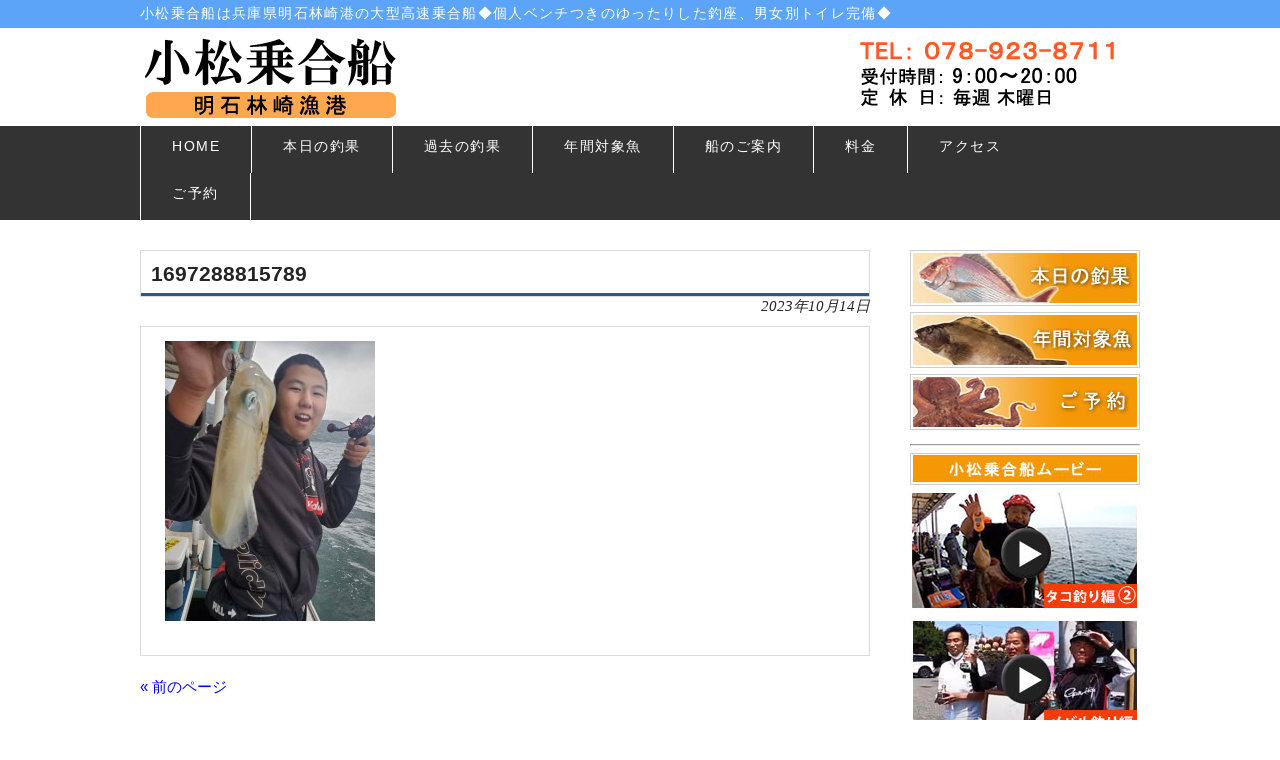

--- FILE ---
content_type: text/html; charset=UTF-8
request_url: https://komatsu-noriaisen.com/choka/2023/10/14/22978/attachment/1697288815789
body_size: 28160
content:
<!DOCTYPE html>
<html lang="ja">
<head>
<meta charset="UTF-8">
<meta name="viewport" content="width=device-width, user-scalable=yes, maximum-scale=1.0, minimum-scale=1.0">
<meta name="description" content="1697288815789 - 小松乗合船は兵庫県明石林崎港の大型高速乗合船◆個人ベンチつきのゆったりした釣座、男女別トイレ完備◆">
<title>1697288815789 | 小松乗合船（明石林崎漁港）</title>
<link rel="profile" href="http://gmpg.org/xfn/11">
<link rel="stylesheet" type="text/css" media="all" href="https://komatsu-noriaisen.com/wp/wp-content/themes/responsive_039/style.css">
<link rel="pingback" href="https://komatsu-noriaisen.com/wp/xmlrpc.php">

<!--[if lt IE 9]>
<script src="https://komatsu-noriaisen.com/wp/wp-content/themes/responsive_039/js/html5.js"></script>
<script src="https://komatsu-noriaisen.com/wp/wp-content/themes/responsive_039/js/css3-mediaqueries.js"></script>
<![endif]-->
<!-- 追加 -->
<!-- 追加終わり -->
		<script type="text/javascript">
			window._wpemojiSettings = {"baseUrl":"https:\/\/s.w.org\/images\/core\/emoji\/72x72\/","ext":".png","source":{"concatemoji":"https:\/\/komatsu-noriaisen.com\/wp\/wp-includes\/js\/wp-emoji-release.min.js?ver=4.3.1"}};
			!function(a,b,c){function d(a){var c=b.createElement("canvas"),d=c.getContext&&c.getContext("2d");return d&&d.fillText?(d.textBaseline="top",d.font="600 32px Arial","flag"===a?(d.fillText(String.fromCharCode(55356,56812,55356,56807),0,0),c.toDataURL().length>3e3):(d.fillText(String.fromCharCode(55357,56835),0,0),0!==d.getImageData(16,16,1,1).data[0])):!1}function e(a){var c=b.createElement("script");c.src=a,c.type="text/javascript",b.getElementsByTagName("head")[0].appendChild(c)}var f,g;c.supports={simple:d("simple"),flag:d("flag")},c.DOMReady=!1,c.readyCallback=function(){c.DOMReady=!0},c.supports.simple&&c.supports.flag||(g=function(){c.readyCallback()},b.addEventListener?(b.addEventListener("DOMContentLoaded",g,!1),a.addEventListener("load",g,!1)):(a.attachEvent("onload",g),b.attachEvent("onreadystatechange",function(){"complete"===b.readyState&&c.readyCallback()})),f=c.source||{},f.concatemoji?e(f.concatemoji):f.wpemoji&&f.twemoji&&(e(f.twemoji),e(f.wpemoji)))}(window,document,window._wpemojiSettings);
		</script>
		<style type="text/css">
img.wp-smiley,
img.emoji {
	display: inline !important;
	border: none !important;
	box-shadow: none !important;
	height: 1em !important;
	width: 1em !important;
	margin: 0 .07em !important;
	vertical-align: -0.1em !important;
	background: none !important;
	padding: 0 !important;
}
</style>
<link rel="EditURI" type="application/rsd+xml" title="RSD" href="https://komatsu-noriaisen.com/wp/xmlrpc.php?rsd" />
<link rel="wlwmanifest" type="application/wlwmanifest+xml" href="https://komatsu-noriaisen.com/wp/wp-includes/wlwmanifest.xml" /> 
<link rel='canonical' href='https://komatsu-noriaisen.com/choka/2023/10/14/22978/attachment/1697288815789' />
<link rel='shortlink' href='https://komatsu-noriaisen.com/?p=22985' />
<script src="https://komatsu-noriaisen.com/wp/wp-content/themes/responsive_039/js/jquery1.4.4.min.js"></script>
<script src="https://komatsu-noriaisen.com/wp/wp-content/themes/responsive_039/js/script.js"></script>
<!-- 追加 
<link rel="EditURI" type="application/rsd+xml" title="RSD" href="https://komatsu-noriaisen.com/wp/xmlrpc.php?rsd" />
<link rel="wlwmanifest" type="application/wlwmanifest+xml" href="https://komatsu-noriaisen.com/wp/wp-includes/wlwmanifest.xml" /> 
<link rel='canonical' href='https://komatsu-noriaisen.com/choka/2023/10/14/22978/attachment/1697288815789' />
<link rel='shortlink' href='https://komatsu-noriaisen.com/?p=22985' />
-->
<!-- googkeトラッキングコード -->
<script>
  (function(i,s,o,g,r,a,m){i['GoogleAnalyticsObject']=r;i[r]=i[r]||function(){
  (i[r].q=i[r].q||[]).push(arguments)},i[r].l=1*new Date();a=s.createElement(o),
  m=s.getElementsByTagName(o)[0];a.async=1;a.src=g;m.parentNode.insertBefore(a,m)
  })(window,document,'script','//www.google-analytics.com/analytics.js','ga');

  ga('create', 'UA-69139551-1', 'auto');
  ga('send', 'pageview');

</script>
<!-- googkeトラッキングコード終わり -->

</head>
<body>
<header id="header" role="banner">

  <div class="bg">
  	<div class="inner">
			<h1>小松乗合船は兵庫県明石林崎港の大型高速乗合船◆個人ベンチつきのゆったりした釣座、男女別トイレ完備◆</h1> 
          </div> 
  </div>

	<div class="inner">		
  	<h2><a href="https://komatsu-noriaisen.com/" title="小松乗合船（明石林崎漁港）" rel="home"><img src="https://komatsu-noriaisen.com/wp/wp-content/uploads/2015/09/logo.gif" alt="小松乗合船（明石林崎漁港）"></a></h2>
 <!-- 独自追加　TEL -->
<div class="tel">
<img src="http://komatsu-noriaisen.com/wp/wp-content/uploads/2015/10/TEL.gif" alt="TEL 078-923-8711 受付時間9時～20時/木曜定休" width="300" height="80" />
</div>
<!-- 独自追加　TELここまで -->

<!--    <div class="menu"><ul><li class="page_item page-item-186"><a href="https://komatsu-noriaisen.com/yoyaku">ご予約</a></li><li class="page_item page-item-188"><a href="https://komatsu-noriaisen.com/kakunin">ご予約フォーム入力確認</a></li><li class="page_item page-item-190"><a href="https://komatsu-noriaisen.com/thanks">ご予約申込み有難うございます</a></li><li class="page_item page-item-192"><a href="https://komatsu-noriaisen.com/error">予約フォームエラー</a></li><li class="page_item page-item-468"><a href="https://komatsu-noriaisen.com/movei">小松乗合船　ムービー</a></li><li class="page_item page-item-2"><a href="https://komatsu-noriaisen.com/target">年間対象魚</a></li><li class="page_item page-item-81"><a href="https://komatsu-noriaisen.com/archives">過去の釣果</a></li><li class="page_item page-item-154"><a href="https://komatsu-noriaisen.com/price">料金</a></li><li class="page_item page-item-8"><a href="https://komatsu-noriaisen.com/info">船のご案内</a></li><li class="page_item page-item-10"><a href="https://komatsu-noriaisen.com/access">アクセス</a></li><li class="page_item page-item-483"><a href="https://komatsu-noriaisen.com/photo-1">過去１年の釣果　１月</a></li><li class="page_item page-item-496"><a href="https://komatsu-noriaisen.com/photo-2">過去１年の釣果　2月</a></li><li class="page_item page-item-493"><a href="https://komatsu-noriaisen.com/photo-3">過去１年の釣果　3月</a></li><li class="page_item page-item-492"><a href="https://komatsu-noriaisen.com/photo-4">過去１年の釣果　4月</a></li><li class="page_item page-item-502"><a href="https://komatsu-noriaisen.com/photo-5">過去１年の釣果　5月</a></li><li class="page_item page-item-506"><a href="https://komatsu-noriaisen.com/photo-6">過去１年の釣果　6月</a></li><li class="page_item page-item-505"><a href="https://komatsu-noriaisen.com/photo-7">過去１年の釣果　7月</a></li><li class="page_item page-item-504"><a href="https://komatsu-noriaisen.com/photo-8">過去１年の釣果　8月</a></li><li class="page_item page-item-503"><a href="https://komatsu-noriaisen.com/photo-9">過去１年の釣果　9月</a></li><li class="page_item page-item-512"><a href="https://komatsu-noriaisen.com/photo-10">過去１年の釣果　10月</a></li><li class="page_item page-item-513"><a href="https://komatsu-noriaisen.com/photo-11">過去１年の釣果　11月</a></li><li class="page_item page-item-514"><a href="https://komatsu-noriaisen.com/photo-12">過去１年の釣果　12月</a></li></ul></div>
 --> 
	</div>
</header>

  <nav id="mainNav">
    <div class="inner">
    <a class="menu" id="menu"><span>MENU ここをクリックして下さい</span></a>
		<div class="panel">   
    <ul><li id="menu-item-16" class="menu-item menu-item-type-custom menu-item-object-custom menu-item-home"><a href="https://komatsu-noriaisen.com/"><strong>HOME</strong></a></li>
<li id="menu-item-17" class="menu-item menu-item-type-taxonomy menu-item-object-category"><a href="https://komatsu-noriaisen.com/choka/category/choka"><strong>本日の釣果</strong></a></li>
<li id="menu-item-93" class="menu-item menu-item-type-post_type menu-item-object-page"><a href="https://komatsu-noriaisen.com/archives"><strong>過去の釣果</strong></a></li>
<li id="menu-item-15" class="menu-item menu-item-type-post_type menu-item-object-page"><a href="https://komatsu-noriaisen.com/target"><strong>年間対象魚</strong></a></li>
<li id="menu-item-13" class="menu-item menu-item-type-post_type menu-item-object-page"><a href="https://komatsu-noriaisen.com/info"><strong>船のご案内</strong></a></li>
<li id="menu-item-156" class="menu-item menu-item-type-post_type menu-item-object-page"><a href="https://komatsu-noriaisen.com/price"><strong>料金</strong></a></li>
<li id="menu-item-12" class="menu-item menu-item-type-post_type menu-item-object-page"><a href="https://komatsu-noriaisen.com/access"><strong>アクセス</strong></a></li>
<li id="menu-item-478" class="menu-item menu-item-type-post_type menu-item-object-page"><a href="https://komatsu-noriaisen.com/yoyaku"><strong>ご予約</strong></a></li>
</ul>   
    </div>
    </div>
  </nav><div id="wrapper">

<div id="content">
<section>
		<article id="post-22985" class="content">
	  <header>  	
      <h2 class="title first"><span>1697288815789</span></h2>   
      <p class="dateLabel"><time datetime="2023-10-14">2023年10月14日</time>  
    </header>
    <div class="post">
		<p class="attachment"><a href='https://komatsu-noriaisen.com/wp/wp-content/uploads/2023/10/1697288815789.jpg'><img width="210" height="280" src="https://komatsu-noriaisen.com/wp/wp-content/uploads/2023/10/1697288815789-210x280.jpg" class="attachment-medium" alt="1697288815789" /></a></p>
    </div>
     
  </article>
	  <div class="pagenav">
			<span class="prev"><a href="https://komatsu-noriaisen.com/choka/2023/10/14/22978" rel="prev">&laquo; 前のページ</a></span>          
			<span class="next"></span>
	</div>
  </section>
  
	</div><!-- / content -->
  <aside id="sidebar">
<!-- 独自 -->
<div class="bn1">
<a href="https://komatsu-noriaisen.com/choka/category/choka"><img src="https://komatsu-noriaisen.com/wp/wp-content/uploads/2015/09/b-choka.jpg" alt="本日の釣果" width="230" height="56"></a><br>
<a href="https://komatsu-noriaisen.com/target"><img src="https://komatsu-noriaisen.com/wp/wp-content/uploads/2015/09/b-target.jpg" alt="年間対象魚" width="230" height="56"></a><br>
<a href="https://komatsu-noriaisen.com/yoyaku"><img src="https://komatsu-noriaisen.com/wp/wp-content/uploads/2015/09/b-yoyaku.jpg" alt="ご予約" width="230" height="56"></a></div><hr>
<div class="bn2"><img src="https://komatsu-noriaisen.com/wp/wp-content/uploads/2015/11/movie_title.jpg"></a>
</div>
<div class="bn2"><a href="https://www.youtube.com/watch?v=g7HggId9MFE" target="_blank"><img src="https://komatsu-noriaisen.com/images/sidebar/movie04.jpg" alt="小松乗合船ムービー「タコ釣り編②」"></a>
</div>
<div class="bn2"><a href="https://www.youtube.com/watch?v=pCvJUUz79UM" target="_blank"><img src="https://komatsu-noriaisen.com/images/sidebar/movie03.jpg" alt="小松乗合船ムービー「メバル釣り編」"></a>
</div>
<div class="bn2"><a href="https://www.youtube.com/watch?v=fZfRhE2nv-I" target="_blank"><img src="https://komatsu-noriaisen.com/images/sidebar/movie02.jpg" alt="小松乗合船ムービー「太刀魚釣り編」"></a>
</div>
<div class="bn2"><a href="https://www.youtube.com/watch?v=mMOgKFvKXpA" target="_blank"><img src="https://komatsu-noriaisen.com/images/sidebar/movie05.jpg" alt="小松乗合船ムービー「青物ノマセ釣り編」"></a>
</div><hr>

<!-- 独自終わり -->
        
	<section id="archives-2" class="widget widget_archive"><h3><span>月別の釣果 ：</span></h3>		<label class="screen-reader-text" for="archives-dropdown-2">月別の釣果 ：</label>
		<select id="archives-dropdown-2" name="archive-dropdown" onchange='document.location.href=this.options[this.selectedIndex].value;'>
			
			<option value="">月を選択</option>
				<option value='https://komatsu-noriaisen.com/choka/2026/01'> 2026年1月 &nbsp;(2)</option>
	<option value='https://komatsu-noriaisen.com/choka/2025/12'> 2025年12月 &nbsp;(16)</option>
	<option value='https://komatsu-noriaisen.com/choka/2025/11'> 2025年11月 &nbsp;(19)</option>
	<option value='https://komatsu-noriaisen.com/choka/2025/10'> 2025年10月 &nbsp;(26)</option>
	<option value='https://komatsu-noriaisen.com/choka/2025/09'> 2025年9月 &nbsp;(19)</option>
	<option value='https://komatsu-noriaisen.com/choka/2025/08'> 2025年8月 &nbsp;(22)</option>
	<option value='https://komatsu-noriaisen.com/choka/2025/07'> 2025年7月 &nbsp;(21)</option>
	<option value='https://komatsu-noriaisen.com/choka/2025/06'> 2025年6月 &nbsp;(25)</option>
	<option value='https://komatsu-noriaisen.com/choka/2025/05'> 2025年5月 &nbsp;(22)</option>
	<option value='https://komatsu-noriaisen.com/choka/2025/04'> 2025年4月 &nbsp;(16)</option>
	<option value='https://komatsu-noriaisen.com/choka/2025/03'> 2025年3月 &nbsp;(15)</option>
	<option value='https://komatsu-noriaisen.com/choka/2025/02'> 2025年2月 &nbsp;(7)</option>
	<option value='https://komatsu-noriaisen.com/choka/2025/01'> 2025年1月 &nbsp;(12)</option>
	<option value='https://komatsu-noriaisen.com/choka/2024/12'> 2024年12月 &nbsp;(14)</option>
	<option value='https://komatsu-noriaisen.com/choka/2024/11'> 2024年11月 &nbsp;(17)</option>
	<option value='https://komatsu-noriaisen.com/choka/2024/10'> 2024年10月 &nbsp;(26)</option>
	<option value='https://komatsu-noriaisen.com/choka/2024/09'> 2024年9月 &nbsp;(28)</option>
	<option value='https://komatsu-noriaisen.com/choka/2024/08'> 2024年8月 &nbsp;(21)</option>
	<option value='https://komatsu-noriaisen.com/choka/2024/07'> 2024年7月 &nbsp;(24)</option>
	<option value='https://komatsu-noriaisen.com/choka/2024/06'> 2024年6月 &nbsp;(25)</option>
	<option value='https://komatsu-noriaisen.com/choka/2024/05'> 2024年5月 &nbsp;(23)</option>
	<option value='https://komatsu-noriaisen.com/choka/2024/04'> 2024年4月 &nbsp;(15)</option>
	<option value='https://komatsu-noriaisen.com/choka/2024/03'> 2024年3月 &nbsp;(11)</option>
	<option value='https://komatsu-noriaisen.com/choka/2024/02'> 2024年2月 &nbsp;(12)</option>
	<option value='https://komatsu-noriaisen.com/choka/2024/01'> 2024年1月 &nbsp;(13)</option>
	<option value='https://komatsu-noriaisen.com/choka/2023/12'> 2023年12月 &nbsp;(15)</option>
	<option value='https://komatsu-noriaisen.com/choka/2023/11'> 2023年11月 &nbsp;(14)</option>
	<option value='https://komatsu-noriaisen.com/choka/2023/10'> 2023年10月 &nbsp;(28)</option>
	<option value='https://komatsu-noriaisen.com/choka/2023/09'> 2023年9月 &nbsp;(28)</option>
	<option value='https://komatsu-noriaisen.com/choka/2023/08'> 2023年8月 &nbsp;(20)</option>
	<option value='https://komatsu-noriaisen.com/choka/2023/07'> 2023年7月 &nbsp;(25)</option>
	<option value='https://komatsu-noriaisen.com/choka/2023/06'> 2023年6月 &nbsp;(24)</option>
	<option value='https://komatsu-noriaisen.com/choka/2023/05'> 2023年5月 &nbsp;(25)</option>
	<option value='https://komatsu-noriaisen.com/choka/2023/04'> 2023年4月 &nbsp;(12)</option>
	<option value='https://komatsu-noriaisen.com/choka/2023/03'> 2023年3月 &nbsp;(16)</option>
	<option value='https://komatsu-noriaisen.com/choka/2023/02'> 2023年2月 &nbsp;(15)</option>
	<option value='https://komatsu-noriaisen.com/choka/2023/01'> 2023年1月 &nbsp;(10)</option>
	<option value='https://komatsu-noriaisen.com/choka/2022/12'> 2022年12月 &nbsp;(15)</option>
	<option value='https://komatsu-noriaisen.com/choka/2022/11'> 2022年11月 &nbsp;(20)</option>
	<option value='https://komatsu-noriaisen.com/choka/2022/10'> 2022年10月 &nbsp;(23)</option>
	<option value='https://komatsu-noriaisen.com/choka/2022/09'> 2022年9月 &nbsp;(15)</option>
	<option value='https://komatsu-noriaisen.com/choka/2022/08'> 2022年8月 &nbsp;(18)</option>
	<option value='https://komatsu-noriaisen.com/choka/2022/07'> 2022年7月 &nbsp;(22)</option>
	<option value='https://komatsu-noriaisen.com/choka/2022/06'> 2022年6月 &nbsp;(23)</option>
	<option value='https://komatsu-noriaisen.com/choka/2022/05'> 2022年5月 &nbsp;(26)</option>
	<option value='https://komatsu-noriaisen.com/choka/2022/04'> 2022年4月 &nbsp;(15)</option>
	<option value='https://komatsu-noriaisen.com/choka/2022/03'> 2022年3月 &nbsp;(17)</option>
	<option value='https://komatsu-noriaisen.com/choka/2022/02'> 2022年2月 &nbsp;(11)</option>
	<option value='https://komatsu-noriaisen.com/choka/2022/01'> 2022年1月 &nbsp;(13)</option>
	<option value='https://komatsu-noriaisen.com/choka/2021/12'> 2021年12月 &nbsp;(13)</option>
	<option value='https://komatsu-noriaisen.com/choka/2021/11'> 2021年11月 &nbsp;(18)</option>
	<option value='https://komatsu-noriaisen.com/choka/2021/10'> 2021年10月 &nbsp;(24)</option>
	<option value='https://komatsu-noriaisen.com/choka/2021/09'> 2021年9月 &nbsp;(21)</option>
	<option value='https://komatsu-noriaisen.com/choka/2021/08'> 2021年8月 &nbsp;(19)</option>
	<option value='https://komatsu-noriaisen.com/choka/2021/07'> 2021年7月 &nbsp;(24)</option>
	<option value='https://komatsu-noriaisen.com/choka/2021/06'> 2021年6月 &nbsp;(25)</option>
	<option value='https://komatsu-noriaisen.com/choka/2021/05'> 2021年5月 &nbsp;(23)</option>
	<option value='https://komatsu-noriaisen.com/choka/2021/04'> 2021年4月 &nbsp;(18)</option>
	<option value='https://komatsu-noriaisen.com/choka/2021/03'> 2021年3月 &nbsp;(17)</option>
	<option value='https://komatsu-noriaisen.com/choka/2021/02'> 2021年2月 &nbsp;(13)</option>
	<option value='https://komatsu-noriaisen.com/choka/2021/01'> 2021年1月 &nbsp;(9)</option>
	<option value='https://komatsu-noriaisen.com/choka/2020/12'> 2020年12月 &nbsp;(19)</option>
	<option value='https://komatsu-noriaisen.com/choka/2020/11'> 2020年11月 &nbsp;(24)</option>
	<option value='https://komatsu-noriaisen.com/choka/2020/10'> 2020年10月 &nbsp;(24)</option>
	<option value='https://komatsu-noriaisen.com/choka/2020/09'> 2020年9月 &nbsp;(23)</option>
	<option value='https://komatsu-noriaisen.com/choka/2020/08'> 2020年8月 &nbsp;(25)</option>
	<option value='https://komatsu-noriaisen.com/choka/2020/07'> 2020年7月 &nbsp;(19)</option>
	<option value='https://komatsu-noriaisen.com/choka/2020/06'> 2020年6月 &nbsp;(25)</option>
	<option value='https://komatsu-noriaisen.com/choka/2020/05'> 2020年5月 &nbsp;(25)</option>
	<option value='https://komatsu-noriaisen.com/choka/2020/04'> 2020年4月 &nbsp;(20)</option>
	<option value='https://komatsu-noriaisen.com/choka/2020/03'> 2020年3月 &nbsp;(20)</option>
	<option value='https://komatsu-noriaisen.com/choka/2020/02'> 2020年2月 &nbsp;(14)</option>
	<option value='https://komatsu-noriaisen.com/choka/2020/01'> 2020年1月 &nbsp;(11)</option>
	<option value='https://komatsu-noriaisen.com/choka/2019/12'> 2019年12月 &nbsp;(20)</option>
	<option value='https://komatsu-noriaisen.com/choka/2019/11'> 2019年11月 &nbsp;(22)</option>
	<option value='https://komatsu-noriaisen.com/choka/2019/10'> 2019年10月 &nbsp;(25)</option>
	<option value='https://komatsu-noriaisen.com/choka/2019/09'> 2019年9月 &nbsp;(25)</option>
	<option value='https://komatsu-noriaisen.com/choka/2019/08'> 2019年8月 &nbsp;(20)</option>
	<option value='https://komatsu-noriaisen.com/choka/2019/07'> 2019年7月 &nbsp;(24)</option>
	<option value='https://komatsu-noriaisen.com/choka/2019/06'> 2019年6月 &nbsp;(22)</option>
	<option value='https://komatsu-noriaisen.com/choka/2019/05'> 2019年5月 &nbsp;(25)</option>
	<option value='https://komatsu-noriaisen.com/choka/2019/04'> 2019年4月 &nbsp;(16)</option>
	<option value='https://komatsu-noriaisen.com/choka/2019/03'> 2019年3月 &nbsp;(14)</option>
	<option value='https://komatsu-noriaisen.com/choka/2019/02'> 2019年2月 &nbsp;(15)</option>
	<option value='https://komatsu-noriaisen.com/choka/2019/01'> 2019年1月 &nbsp;(16)</option>
	<option value='https://komatsu-noriaisen.com/choka/2018/12'> 2018年12月 &nbsp;(19)</option>
	<option value='https://komatsu-noriaisen.com/choka/2018/11'> 2018年11月 &nbsp;(20)</option>
	<option value='https://komatsu-noriaisen.com/choka/2018/10'> 2018年10月 &nbsp;(22)</option>
	<option value='https://komatsu-noriaisen.com/choka/2018/09'> 2018年9月 &nbsp;(21)</option>
	<option value='https://komatsu-noriaisen.com/choka/2018/08'> 2018年8月 &nbsp;(20)</option>
	<option value='https://komatsu-noriaisen.com/choka/2018/07'> 2018年7月 &nbsp;(23)</option>
	<option value='https://komatsu-noriaisen.com/choka/2018/06'> 2018年6月 &nbsp;(23)</option>
	<option value='https://komatsu-noriaisen.com/choka/2018/05'> 2018年5月 &nbsp;(21)</option>
	<option value='https://komatsu-noriaisen.com/choka/2018/04'> 2018年4月 &nbsp;(9)</option>
	<option value='https://komatsu-noriaisen.com/choka/2018/03'> 2018年3月 &nbsp;(18)</option>
	<option value='https://komatsu-noriaisen.com/choka/2018/02'> 2018年2月 &nbsp;(11)</option>
	<option value='https://komatsu-noriaisen.com/choka/2018/01'> 2018年1月 &nbsp;(14)</option>
	<option value='https://komatsu-noriaisen.com/choka/2017/12'> 2017年12月 &nbsp;(17)</option>
	<option value='https://komatsu-noriaisen.com/choka/2017/11'> 2017年11月 &nbsp;(22)</option>
	<option value='https://komatsu-noriaisen.com/choka/2017/10'> 2017年10月 &nbsp;(23)</option>
	<option value='https://komatsu-noriaisen.com/choka/2017/09'> 2017年9月 &nbsp;(21)</option>
	<option value='https://komatsu-noriaisen.com/choka/2017/08'> 2017年8月 &nbsp;(19)</option>
	<option value='https://komatsu-noriaisen.com/choka/2017/07'> 2017年7月 &nbsp;(23)</option>
	<option value='https://komatsu-noriaisen.com/choka/2017/06'> 2017年6月 &nbsp;(23)</option>
	<option value='https://komatsu-noriaisen.com/choka/2017/05'> 2017年5月 &nbsp;(22)</option>
	<option value='https://komatsu-noriaisen.com/choka/2017/04'> 2017年4月 &nbsp;(12)</option>
	<option value='https://komatsu-noriaisen.com/choka/2017/03'> 2017年3月 &nbsp;(15)</option>
	<option value='https://komatsu-noriaisen.com/choka/2017/02'> 2017年2月 &nbsp;(16)</option>
	<option value='https://komatsu-noriaisen.com/choka/2017/01'> 2017年1月 &nbsp;(12)</option>
	<option value='https://komatsu-noriaisen.com/choka/2016/12'> 2016年12月 &nbsp;(15)</option>
	<option value='https://komatsu-noriaisen.com/choka/2016/11'> 2016年11月 &nbsp;(20)</option>
	<option value='https://komatsu-noriaisen.com/choka/2016/10'> 2016年10月 &nbsp;(29)</option>
	<option value='https://komatsu-noriaisen.com/choka/2016/09'> 2016年9月 &nbsp;(19)</option>
	<option value='https://komatsu-noriaisen.com/choka/2016/08'> 2016年8月 &nbsp;(18)</option>
	<option value='https://komatsu-noriaisen.com/choka/2016/07'> 2016年7月 &nbsp;(24)</option>
	<option value='https://komatsu-noriaisen.com/choka/2016/06'> 2016年6月 &nbsp;(24)</option>
	<option value='https://komatsu-noriaisen.com/choka/2016/05'> 2016年5月 &nbsp;(21)</option>
	<option value='https://komatsu-noriaisen.com/choka/2016/04'> 2016年4月 &nbsp;(15)</option>
	<option value='https://komatsu-noriaisen.com/choka/2016/03'> 2016年3月 &nbsp;(14)</option>
	<option value='https://komatsu-noriaisen.com/choka/2016/02'> 2016年2月 &nbsp;(11)</option>
	<option value='https://komatsu-noriaisen.com/choka/2016/01'> 2016年1月 &nbsp;(11)</option>
	<option value='https://komatsu-noriaisen.com/choka/2015/12'> 2015年12月 &nbsp;(16)</option>
	<option value='https://komatsu-noriaisen.com/choka/2015/11'> 2015年11月 &nbsp;(18)</option>
	<option value='https://komatsu-noriaisen.com/choka/2015/10'> 2015年10月 &nbsp;(21)</option>
	<option value='https://komatsu-noriaisen.com/choka/2015/09'> 2015年9月 &nbsp;(26)</option>
	<option value='https://komatsu-noriaisen.com/choka/2015/08'> 2015年8月 &nbsp;(19)</option>

		</select>
</section><section id="pages-2" class="widget widget_pages"><h3><span>小松乗合船　案内</span></h3>		<ul>
			<li class="page_item page-item-186"><a href="https://komatsu-noriaisen.com/yoyaku">ご予約</a></li>
<li class="page_item page-item-154"><a href="https://komatsu-noriaisen.com/price">料金</a></li>
<li class="page_item page-item-8"><a href="https://komatsu-noriaisen.com/info">船のご案内</a></li>
<li class="page_item page-item-10"><a href="https://komatsu-noriaisen.com/access">アクセス</a></li>
		</ul>
		</section><section id="text-2" class="widget widget_text"><h3><span>船長からのお願い</span></h3>			<div class="textwidget"><p><span class="red">海上保安庁から海難事故に備えてライフジャケットの着用を義務付けられています。</span><br />
乗船時には必ずご着用下さい。<br />
お持ちでない方は、船内にもありますので、お申し出ください。</p>
</div>
		</section>  
</aside>
</div>
<!-- / wrapper -->
<footer id="footer">
<!-- 独自フッタ --> 
<div class="inner">
<div class="waku4">
<h3>乗船料金<br>（エサつき、税込み）</h3>
	<b>お１人様</b>　　9,000円<br><br><b>小学生以下</b>　6,500円
</div>

<div class="waku5">
<h3>乗合場所＆出航時間</h3>
<h4>◆出航時刻</h4>
夏季 ＡＭ６：００（7月・8月 ＡＭ５：００）<br>
冬季 ＡＭ６：３０<br>※魚種によって変更がございます。
<h4>◆集合場所</h4>
小松乗合船待合所　※駐車場無料
</div>

<div class="waku3">
<h3>販売＆レンタル</h3>
<h4>◆販売</h4>
仕掛け・オモリは実費、氷一袋100円
<h4>◆レンタル</h4>
竿・リールセット 2,000円（仕掛け別）<br>
※故障の際は5,000円、紛失10,000円頂きます
</div>
<div class="both"><!-- クリア --></div>
</div>
<!-- 独自フッタ終わり -->



<div class="inner clearfix">
	<ul><li id="menu-item-16" class="menu-item menu-item-type-custom menu-item-object-custom menu-item-home menu-item-16"><a href="https://komatsu-noriaisen.com/">HOME</a></li>
<li id="menu-item-17" class="menu-item menu-item-type-taxonomy menu-item-object-category menu-item-17"><a href="https://komatsu-noriaisen.com/choka/category/choka">本日の釣果</a></li>
<li id="menu-item-93" class="menu-item menu-item-type-post_type menu-item-object-page menu-item-93"><a href="https://komatsu-noriaisen.com/archives">過去の釣果</a></li>
<li id="menu-item-15" class="menu-item menu-item-type-post_type menu-item-object-page menu-item-15"><a href="https://komatsu-noriaisen.com/target">年間対象魚</a></li>
<li id="menu-item-13" class="menu-item menu-item-type-post_type menu-item-object-page menu-item-13"><a href="https://komatsu-noriaisen.com/info">船のご案内</a></li>
<li id="menu-item-156" class="menu-item menu-item-type-post_type menu-item-object-page menu-item-156"><a href="https://komatsu-noriaisen.com/price">料金</a></li>
<li id="menu-item-12" class="menu-item menu-item-type-post_type menu-item-object-page menu-item-12"><a href="https://komatsu-noriaisen.com/access">アクセス</a></li>
<li id="menu-item-478" class="menu-item menu-item-type-post_type menu-item-object-page menu-item-478"><a href="https://komatsu-noriaisen.com/yoyaku">ご予約</a></li>
</ul><div style="text-left:right;">ads by google</div>
<script async
src="//pagead2.googlesyndication.com/pagead/js/adsbygoogle.js"></script>
<!-- 小松乗合船　変更下部 -->
<ins class="adsbygoogle"
     style="display:block"
     data-ad-client="ca-pub-6806223699708351"
     data-ad-slot="3774480803"
     data-ad-format="auto"></ins>
<script>
(adsbygoogle = window.adsbygoogle || []).push({});
</script><br></div>
</footer>
<!-- / footer -->

<p id="copyright">
<strong>小松乗合船（こまつのりあいせん）</strong><br>
兵庫県明石市林3丁目明石林崎漁港<br>
TEL/FAX： 078-923-8711<br>
受付時間： AM9:00～PM20:00 ・ 定休日： 毎週木曜日

</body>
</html>

--- FILE ---
content_type: text/html; charset=utf-8
request_url: https://www.google.com/recaptcha/api2/aframe
body_size: 250
content:
<!DOCTYPE HTML><html><head><meta http-equiv="content-type" content="text/html; charset=UTF-8"></head><body><script nonce="Y_uRkLt7WIlMqUxLAA0Wiw">/** Anti-fraud and anti-abuse applications only. See google.com/recaptcha */ try{var clients={'sodar':'https://pagead2.googlesyndication.com/pagead/sodar?'};window.addEventListener("message",function(a){try{if(a.source===window.parent){var b=JSON.parse(a.data);var c=clients[b['id']];if(c){var d=document.createElement('img');d.src=c+b['params']+'&rc='+(localStorage.getItem("rc::a")?sessionStorage.getItem("rc::b"):"");window.document.body.appendChild(d);sessionStorage.setItem("rc::e",parseInt(sessionStorage.getItem("rc::e")||0)+1);localStorage.setItem("rc::h",'1769475310729');}}}catch(b){}});window.parent.postMessage("_grecaptcha_ready", "*");}catch(b){}</script></body></html>

--- FILE ---
content_type: text/css
request_url: https://komatsu-noriaisen.com/wp/wp-content/themes/responsive_039/style.css
body_size: 21905
content:
@charset "utf-8";
/*
Theme Name: responsive_039
Theme URI: http://c-tpl.com/
Description: responsive_039
Version: 1.0
Author: Cloud template
Author URI: http://c-tpl.com/
Tags: simple

	Cloud template v1.0
	 http://c-tpl.com/

	This theme was designed and built by Cloud template,
	whose blog you will find at http://c-tpl.com/

	The CSS, XHTML and design is released under GPL:
	http://www.opensource.org/licenses/gpl-license.php

*/

/* =Reset default browser CSS.
Based on work by Eric Meyer: http://meyerweb.com/eric/tools/css/reset/index.html
-------------------------------------------------------------- */
html, body, div, span, applet, object, iframe, h1, h2, h3, h4, h5, h6, p, blockquote, pre, a, abbr, acronym, address, big, cite, code, del, dfn, em, font, ins, kbd, q, s, samp, small, strike, strong, sub, sup, tt, var, dl, dt, dd, ol, ul, li, fieldset, form, label, legend, table, caption, tbody, tfoot, thead, tr, th, td {border: 0;font-family: inherit;font-size: 100%;font-style: inherit;font-weight: inherit;margin: 0;outline: 0;padding: 0;vertical-align: baseline;}
:focus {outline: 0;}

ol, ul {list-style: none;}
table {border-collapse: separate;border-spacing: 0;}
caption, th, td {font-weight: normal;text-align: left;}
blockquote:before, blockquote:after,q:before, q:after {content: "";}
blockquote, q {quotes: "" "";}
a img {border: 0;}
article, aside, details, figcaption, figure, footer, header, hgroup, menu, nav, section {display: block;}

body{
font:15px/150% "Lucida Sans Unicode", "Lucida Grande", Arial, "ヒラギノ角ゴ Pro W3","Hiragino Kaku Gothic Pro","ＭＳ Ｐゴシック",sans-serif;
color:#252525;
-webkit-text-size-adjust: none;
background:#ffffff;
}


/* リンク設定
------------------------------------------------------------*/
a{
margin:0;
padding:0;
text-decoration:none;
outline:0;
vertical-align:baseline;
background:transparent;
font-size:100%;
color:#0000FF;
}

a:hover, a:active{
-webkit-transition:opacity 1s;-moz-transition:opacity 1s;-o-transition:opacity 1s;
outline: none;
color:#FF0000;
}


/**** Clearfix ****/
nav .panel:after, nav#mainNav:after, .newsTitle:after, .bg:after,.post:after{content:""; display: table;clear: both;}
nav .panel,nav#mainNav,.newsTitle,.bg, .post{zoom: 1;}


/* フォーム
------------------------------------------------------------*/
input[type="text"], textarea{
vertical-align:middle;
max-width:80%;
line-height:30px;
height:30px;
padding:1px 3px;
border:1px solid #d4d4d7;
border-radius:3px;
-webkit-border-radius:3px;
-moz-border-radius:3px;
font-size:100%;
color:#555;
background:#fcfcfc;
}

textarea{
height:auto;
line-height:1.5;
}

input[type="submit"],input[type="reset"],input[type="button"]{
padding:3px 10px;
background: #2a588b;
background: -moz-linear-gradient(top, #2a588b 0%, #214a78 100%);
background: -webkit-gradient(linear, left top, left bottom, color-stop(0%,#2a588b), color-stop(100%,#214a78));
background: -webkit-linear-gradient(top, #2a588b 0%,#214a78 100%);
background: -o-linear-gradient(top, #2a588b 0%,#214a78 100%);
background: -ms-linear-gradient(top, #2a588b 0%,#214a78 100%);
background: linear-gradient(to bottom, #2a588b 0%,#214a78 100%);
filter: progid:DXImageTransform.Microsoft.gradient( startColorstr='#2a588b', endColorstr='#214a78',GradientType=0 );
border:0;
border-radius:3px;
-webkit-border-radius:3px;
-moz-border-radius:3px;
line-height:1.5;
font-size:100%;
color:#fff;
}

input[type="submit"]:hover,input[type="reset"]:hover,input[type="button"]:hover{
background: #2a588b;
background: -moz-linear-gradient(top, #214a78 0%, #2a588b 100%);
background: -webkit-gradient(linear, left top, left bottom, color-stop(0%,#214a78), color-stop(100%,#2a588b));
background: -webkit-linear-gradient(top, #214a78 0%,#2a588b 100%);
background: -o-linear-gradient(top, #214a78 0%,#2a588b 100%);
background: -ms-linear-gradient(top, #214a78 0%,#2a588b 100%);
background: linear-gradient(to bottom, #214a78 0%,#2a588b 100%);
filter: progid:DXImageTransform.Microsoft.gradient( startColorstr='#214a78', endColorstr='#2a588b',GradientType=0 );
}

*:first-child+html input[type="submit"]{padding:3px;}


/* レイアウト
------------------------------------------------------------*/
#wrapper, .inner{
margin:0 auto;
width:1000px;
}

#header{
overflow:hidden;
background:#fff;
}

#content{
float:left;
width:730px;
padding:30px 0;
}

#sidebar{
float:right;
width:230px;
padding:30px 0;
}

#footer{
clear:both;
padding-top:20px;
border-bottom:1px solid #5d5d5d;
background:#f6f6f6;
} 


/* ヘッダー
*****************************************************/
#header .bg{background:#5CA4F8;}


/* サイト説明文 + 住所
----------------------------------*/
#header h1,#header p{
float:left;
padding:3px 0;
color: #fff;
font-size:90%;
font-weight:normal;
letter-spacing: 0.1em;
/* background:#5CA4F8; */
}

#header p{
float:right;
}


/* ロゴ (サイトタイトル)
----------------------------------*/
#header h2{
	clear: both;
	float: left;
	color: #515151;
	font-size: 160%;
	font-weight: bold;
	padding-top: 10px;
	padding-right: 0;
	padding-bottom: 5px;
	padding-left: 0;
}

/* サブナビゲーション
----------------------------------*/
#header ul{
padding-top:40px;
float:right;
}

#header ul li{
display:inline;
margin-left:10px;
font-size:90%;
}

#header ul li a{
padding-left:10px;
color:#000;
background:url(images/arrowSub.png) no-repeat 0 50%;
}

#header ul li a:hover{background-position:3px 50%;}


/* トップページ　メイン画像
----------------------------------*/
#mainImg{
	clear: both;
	margin-top: 5px;
	line-height: 0;
	text-align: center;
	z-index: 0;
	background-color: #5CA4F8;
	padding: 0px;
	height: 260px;
	background-image: url(http://komatsu-noriaisen.com/wp/wp-content/uploads/2015/10/top-32.jpg);
	background-repeat: no-repeat;
	background-position: center top; 
}
.post{
margin:0 0 20px 0;
padding:10px 20px 10px 20px;
border:1px solid #dadada;
background: #fff;

}
.post p {font-size:125%;}

/* タイポグラフィ
*****************************************************/
h2.title{
clear:both;
margin:30px 0 0;
padding:12px 10px;
font-size:140%;
font-weight:bold;
border:1px solid #dadada;
border-bottom:0;
background:#fff url(images/border.png) repeat-x 0 100%;
}

h2.first{margin-top:0;}

.dateLabel{
margin:0 0 10px;
text-align:right;
font:italic 1em "Palatino Linotype", "Book Antiqua", Palatino, serif;
}

.post p{padding-bottom:15px;}

.post ul{margin: 0 0 10px 10px;}

.post ul li{
margin-bottom:5px;
padding-left:15px;
background:url(images/bullet.png) no-repeat 0 8px;
}

.post ol{margin: 0 0 10px 30px;}

.post ol li{list-style:decimal;}

.post h1{
margin:20px 0;
padding:5px 0;
font-size:150%;
color: #000;
border-bottom:3px solid #000;
}

.post h2{
margin:10px 0;
padding-bottom:2px;
font-size:140%;
font-weight:bold;
color: #333;
border-bottom:2px solid #515151;
}

.post h3{
margin:25px 0 30px 0;
padding-top: 3px;
padding-bottom: 3px;
font-size:120%;
font-weight:bold;
color:#214a78;
background-color: #FFC;
border: 1px #ccc solid;
text-align: center;
clear: both;
}

.post blockquote {
clear:both;
padding:10px 0 10px 15px;
margin:10px 0 25px 30px;
border-left:5px solid #ccc;
}
 
.post blockquote p{padding:5px 0;}

.post table{
border: 1px #214a78 solid;
border-collapse: collapse;
border-spacing: 0;
margin:10px 0 20px;
}

.post table th{font-size: 80%
	padding: 5px;
	border: #214a78 solid;
	white-space: nowrap;
	border-width: 0 0 1px 1px;
	font-weight: bold;
	/* color:#fff; */
	background: #FFF3E8;
}

.post table td{font-size: 80%
padding:5px;
border: 1px #214a78 solid;
border-width: 0 0 1px 1px;
/* background:#fff; */
}
.post dt{font-weight:bold;}

.post dd{padding-bottom:10px;}

.post img{max-width:100%;height:auto;
	padding:4px;}

img.aligncenter {
display: block;
margin:5px auto;
}

img.alignright, img.alignleft{
padding:4px;
margin:0 0 2px 7px;
display:inline;
}

img.alignleft{margin: 0 7px 2px 0;}

.alignright{float:right;}
.alignleft{float: left;}



/* サイドバー　ウィジェット
*****************************************************/
section.widget, .widgetInfo{
margin: 0 0 20px;
padding: 10px 7px;
border:1px solid #dadada;
background: #fff;
}

#banners img{
max-width:225px;
height:auto;
padding-bottom:10px;
}

section.widget h3{
clear:both;
margin:0 0 10px;
padding:2px 7px 0;
font-size:100%;
letter-spacing: 0.1em;
font-weight:normal;
color: #fff;
border-bottom:1px solid #ccc;
background-color: #333;
}

section.widget a{
display:block;
padding:3px 0 3px 10px;
text-decoration:underline;
background:url(images/arrow.png) no-repeat 0 50%;
}

section.widget a:hover{
text-decoration:none;
background-position: 3px 50%;
}

#searchform input[type="text"]{
line-height:1.7;
height:24px;
width:100px;
vertical-align:bottom;
}


/* お知らせ　
-------------*/
.newsTitle{
clear:both;
margin:0 0 20px;
padding:5px 0;
font-size:100%;
color: #333;
border-bottom:1px solid #ccc;
}

.newsTitle h3{
float:left;
font-weight:normal;
}

.newsTitle p{
float:right;
padding:0 0 0 10px;
font-size:.8em;
background:url(images/arrow.png) no-repeat 0 50%;
}

.news p{
clear:both;
padding-bottom:2px;
border-bottom: 1px solid #ccc;
}

.news p:last-child{border:0;}

.news p a{
display:block;
padding:5px 0;
color:#333;
font-style:italic;
font:italic 110% "Palatino Linotype", "Book Antiqua", Palatino, serif;
}

.news a span{
color:#515151;
font:normal 90% Arial, 'ヒラギノ角ゴ Pro W3','Hiragino Kaku Gothic Pro','ＭＳ Ｐゴシック',sans-serif;
}

.news span{padding-left:10px;}

.news a:hover span{color:#777;}



/* フッター
*****************************************************/
#footer ul{
padding-bottom:10px;
}

#footer ul li{
display:inline-block;
vertical-align:text-top;
text-align:left;
padding:5px 0;
margin-right:25px;
background:url(images/arrow.png) no-repeat 0 12px;
}

#footer ul li	a{
display:block;
padding:0 0 0 12px;
overflow:hidden;
}

#footer ul li	a:hover{text-decoration:underline;}

#footer ul li li{
display:block;
padding:0;
margin:0 0 0 10px;
background-position:0 5px;
}


*:first-child+html #footer ul li{display:inline;}
*:first-child+html #footer ul ul,*:first-child+html #footer ul li li a,*:first-child+html #footer ul li li{display:none;}

#copyright{
clear:both;
padding:10px;
text-align:center;
font-size:100%;
zoom:1;
color:#fff;
background:#5CA4F8;
}

/* page navigation
------------------------------------------------------------*/
.pagenav{
clear:both;
width: 100%;
height: 30px;
margin: 5px 0 20px;
}

.prev{float:left}

.next{float:right;}

#pageLinks{
clear:both;
color:#2a588b;
text-align:center;
}


/* トップページ 最新記事3件
------------------------------------------------------------*/
.thumbWrap{
width:735px;
margin:20px -25px 20px 0;
}

.thumbWrap li{
float:left;
width: 220px;
margin:0 25px 0 0;
padding:2px 0 40px;
background:none;
}

/* 最新記事リンク */
ul.thumb h3{
margin-top:10px;
padding:1px;
font-weight:normal;
font-size:100%;
text-align:center;
background:#fff;
border:1px solid #777;
}

ul.thumb h3 span{
display:block;
padding:2px 3px;
background:#2a588b;
}

ul.thumb h3 a{color:#fff;}

ul.thumb h3:hover span{background:#214a78;}


/* 独自設定
------------------------------------------------------------*/
.tel{float: right;
	margin-top: 5px;
	}
.bn1{}
.bn2{}
.bn3{}
.red {	font-weight: bold;
	color: #F00;
	}

.bg-b {background-color: #DFF;}
.bg-y {background-color: #FFFFCC;}
td{	text-align: center;
	vertical-align: middle;}
strong {font-weight: bold;}
.waku {
	padding: 20px 5px 3px 5px;
	font-size: 90%;
	height: auto;
	width: 90%;
	margin-top: 20px;
	margin-right: auto;
	margin-left: auto;
	margin-bottom: 20px;
	border: 1px solid #CCCCCC;
}
.waku li {margin-bottom: 10px;}
.waku2 {
	padding: 8px;
	float: left;
	height: auto;
	width: 44%;
	margin-top: 10px;
	margin-right: 8px;
	margin-bottom: 20px;
	border: 1px solid #CCCCCC;
	margin-left: 8px;
	background-color: #FFFFFF;
}
.waku3 {
	text-align: left;
	padding: 8px;
	float: left;
	height: auto;
	width: 33%;
	margin-top: 10px;
	margin-bottom: 20px;
	border: 1px solid #CCCCCC;
	background-color: #FFFFFF;
}

.waku4 {
	text-align: left;
	padding: 8px 8px 11px 8px;
	float: left;
	height: auto;
	width: 27%;
	margin-top: 10px;
	margin-right: 25px;
	margin-bottom: 20px;
	border: 1px solid #CCCCCC;
	background-color: #FFFFFF;
}
.waku5 {
	text-align: left;
	padding: 8px;
	float: left;
	height: auto;
	width: 25%;
	margin-top: 10px;
	margin-right: 25px;
	margin-bottom: 20px;
	border: 1px solid #CCCCCC;
	background-color: #FFFFFF;
}

.waku3 h3 {background-color: #666;
	color: #fff;
	text-align: center;
	letter-spacing: 0.1em;
	font-size: 105%;
	margin-bottom: 8px;
	}
.waku3 h4 {font-size: 105%;
	margin-top: 6px;
	margin-bottom: 3px;
	}

.waku4 h3 {background-color: #666;
	color: #fff;
	text-align: center;
	letter-spacing: 0.1em;
	font-size: 105%;
	margin-bottom: 8px;
	}
.waku4 h4 {font-size: 105%;
	margin-top: 6px;
	margin-bottom: 3px;
	}

.waku5 h3 {background-color: #666;
	color: #fff;
	text-align: center;
	letter-spacing: 0.1em;
	font-size: 105%;
	margin-bottom: 8px;
	}
.waku5 h4 {font-size: 105%;
	margin-top: 6px;
	margin-bottom: 3px;
	}


h4 {	font-weight: bold;
	font-size: 125%;
	color: #FF0000;
	margin-top: 10px;
	margin-bottom: 8px;
	}
#copyright strong{
	font-size: 120%;
	margin-bottom: 10px;
	}

.both{clear: both;height: 1px;}
.both10{clear: both;height: 10px;}
.both20{clear: both;height: 20px;}
.hyo{width: 90%;}
.hyo td {text-align: left;
	padding: 5px;}
.hyo th {text-align: center;
	padding: 5px;}
.nenkan td {
	font-size: 110%;
	padding: 5px;}
.center {text-align: center;}


/* メインメニュー　PC用
------------------------------------------------------------*/
@media only screen and (min-width: 1025px){
	nav#mainNav{
	clear:both;
	position:relative;
	z-index:200;
	background:#333333;
	}

	nav#mainNav ul li{
	float: left;
	position: relative;
	border-left:1px solid #ffffff;
	}
	
	nav#mainNav ul li:last-child{border-right:1px solid #ffffff;}

	nav#mainNav ul li a{
	display: block;
	text-align: center;
	_float:left;
	color:#fff;
	height:35px;
	/* line-height:40px; */
	padding:12px 31px 0px;
	letter-spacing: 0.1em;
	}
	
	nav#mainNav ul li a span,nav#mainNav ul li a strong{
	display:block;
	font-size:90%;
	line-height:1.4;
	font-weight: normal;
	}
	
	nav#mainNav ul li a span{
	font-size:70%;
	color:#327cab;
	}

	nav div.panel{
  display:block !important;
  float:left;
  }
  
  a#menu{display:none;}
  
  nav#mainNav ul li.current-menu-item a, nav#mainNav ul li a:hover, nav#mainNav ul li a:active, nav#mainNav ul li.current-menu-parent a{
  background:#214a78;
  }
  
  nav#mainNav ul ul{width:160px;}
  
  nav#mainNav ul li ul{display: none;}
  
  nav#mainNav ul li:hover ul{
  display: block;
  position: absolute;
  top:60px;
  left:-2px;
  z-index:500;
  }
	
  nav#mainNav ul li li{
	padding:0 0 0 10px;
	margin:0;
  float: none;
  height:40px;
  line-height:40px;
  width:160px;
  background:#214a78;
	border:0;
  border-bottom:1px solid #6586ab;
  }
	
	nav#mainNav ul li li:first-child{border-left:0;}
	
  nav#mainNav ul li li a{
  width:100%;
  height:40px;
	padding:0;
  line-height:40px;
  font-size:95%;
  text-align:left;
  }
	
	nav#mainNav ul li li a span{padding:0 10px;}
	
	nav#mainNav ul li li a:hover,nav#mainNav ul li li.current-menu-item a{color:#327cab;}
  
	nav#mainNav ul li:hover ul li:last-child{
	border:0;
	}
}


/* メインメニュー iPadサイズ以下から
------------------------------------------------------------*/
@media only screen and (max-width:1024px){
	nav#mainNav{
	clear:both;
	width:100%;
	margin:0 auto;
	padding:10px 0;
	}
	
	nav#mainNav .inner{width:98%;}
	
	nav#mainNav a.menu{
	width:100%;
	display:block;
	height:40px;
	line-height:40px;
	font-weight: bold;
	text-align:left;
	color:#fff;
	border:1px solid #2a588b;
  background: #2a588b url(images/menuOpen.png) no-repeat 5px 10px;
	}
	
	nav#mainNav a#menu span{padding-left:35px;}
	
	nav#mainNav a.menuOpen{
	border-bottom:0;
	color:#2a588b;
	background: #fff url(images/menuOpen.png) no-repeat 5px -32px;
	}
	
	nav#mainNav a#menu:hover{cursor:pointer;}
	
	nav .panel{
	display: none;
	width:100%;
	position: relative;
	right: 0;
	top:0;
	z-index: 1;
	border:1px solid #515151;
	}

	nav#mainNav ul{margin:0;padding:0;}

	nav#mainNav ul li{
	float: none;
	clear:both;
	width:100%;
	height:auto;
	line-height:1.2;
	}

	nav#mainNav ul li a,nav#mainNav ul li.current-menu-item li a{
	display: block;
	padding:15px 10px;
	text-align:left;
	color:#fff;
	border-bottom:1px solid #6586ab;
	background:#2a588b;
	}

 nav#mainNav ul li a span{display:none;}
 
	nav#mainNav ul li.current-menu-item a,nav#mainNav ul li a:hover,nav#mainNav ul li.current-menu-item a,nav#mainNav ul li a:active, nav#mainNav ul li li.current-menu-item a, nav#mainNav ul li.current-menu-item li a:hover, nav#mainNav ul li.current-menu-item li a:active{
	color:#327cab;
	background:#214a78;
	}

	nav#mainNav ul li li{
	float:left;
	border:0;
	}

	nav#mainNav ul li li a, nav#mainNav ul li.current-menu-item li a, nav#mainNav ul li li.current-menu-item a{
		padding-left:40px;
		background:#2a588b url(images/sub1.png) no-repeat 30px 50%;
	}

	nav#mainNav ul li li.current-menu-item a,nav#mainNav ul li li a:hover, nav#mainNav ul li.current-menu-item li a:hover{
		background:#214a78 url(images/sub1.png) no-repeat 30px 50%;}
	
	nav#mainNav ul li li:last-child a{background:#2a588b url(images/subLast.png) no-repeat 30px 50%;}
	nav#mainNav ul li li:last-child.current-menu-item a,nav#mainNav ul li li:last-child a:hover,nav#mainNav ul li.current-menu-item li:last-child a:hover{background:#214a78 url(images/subLast.png) no-repeat 30px 50%;}
	
	nav div.panel{float:none;}
	
	#mainImg{margin-bottom:20px;}

}


/* 959px以下から 1カラム表示
------------------------------------------------------------*/
@media only screen and (max-width: 959px){
  #wrapper, #header, .inner{width:100%;}

	#header h1, #header p{padding:5px 10px;}
	#header h2{padding:20px 10px 0;}
	#header ul{padding:20px 10px 10px;}


	nav#mainNav ul, .thumbWrap{margin:0 auto;}
	nav#mainNav ul ul{padding:0;}

	nav div.panel{float:none;}

	#mainImg{
		height: auto;
 		background-image: none;
		}
	#mainImg img{width:98%;height:auto;}

	#content, #sidebar{
	clear:both;
	width:95%;
	float:none;
	margin:0 auto;
	padding:10px 0;
	}
	
	#banners{width:100%;margin:0 auto;text-align:center;}
	#banners p{display:inline;margin:0 10px;}
  #banners p img{width:100%;height:auto;}
	
	section.widget_search{text-align:center;}

	#footer{margin:0;border:0;text-align:center;}
	
	#footer ul{text-align:center;}
	#footer ul li{margin-right:20px;}

/* 独自　959px以下から 1カラム表示用　*/
	.bn1{display:none}
	.bn2{	width: 95%;
		text-align:center;}

	.waku3 {
		padding: 5px;
		height: auto;
		width: 95%;
		margin-top: 5px;
		margin-bottom: 10px;
		border: 1px solid #CCCCCC;
		margin-left: 3px;
		}
	.waku4 {
		padding: 5px;
		height: auto;
		width: 50%;
		float: left;
		margin-top: 5px;
		margin-bottom: 10px;
		border: 1px solid #CCCCCC;
		margin-left: 3px;
		}
	.waku5 {
		padding: 5px;
		height: auto;
		width: 35%;
		float: left;
		margin-top: 5px;
		margin-bottom: 10px;
		border: 1px solid #CCCCCC;
		margin-left: 3px;
		}
}


/* 幅648px以下から  トップページの３画像調節
------------------------------------------------------------*/
@media only screen and (max-width: 648px){
	.thumbWrap{width:100%;margin:0 auto;text-align:center;}
	.thumbWrap ul.thumb li{width:30%; float:left;margin:0 1% 0 2%;}
 	.thumbWrap img{width:100%;height:auto;}
.post{font-size:80%
padding:10px;
}
/* 独自　スマホ用　*/
	.tel{float: none;
	margin-right: auto;
	margin-left: auto;
	}
	.waku2 {
		padding: 5px;
		height: auto;
		width: 95%;
		margin-top: 5px;
		margin-bottom: 10px;
		border: 1px solid #CCCCCC;
		margin-left: 3px;
		}
	.waku3 {
		padding: 5px;
		height: auto;
		width: 95%;
		margin-top: 5px;
		margin-bottom: 10px;
		border: 1px solid #CCCCCC;
		margin-left: 3px;
		}
	.waku4 {
		padding: 5px;
		height: auto;
		width: 95%;
		margin-top: 5px;
		margin-bottom: 10px;
		border: 1px solid #CCCCCC;
		margin-left: 3px;
		}
	.waku5 {
		padding: 5px;
		height: auto;
		width: 95%;
		margin-top: 5px;
		margin-bottom: 10px;
		border: 1px solid #CCCCCC;
		margin-left: 3px;
		}
table.nenkan {width: 100%;}

.nenkan td {
	font-size: 80%;
	padding: 1px;}

}


/* 幅644px以下から ヘッダー等微調節
------------------------------------------------------------*/
@media only screen and (max-width: 644px){
	#header{text-align:center;}
	#header h2,#header ul{float:none;}
	#headerInfo{width:250px;margin:0 auto;}
	img.alignright, img.alignleft{display: block;	margin:5px auto;}
	.alignright,.alignleft{float:none;}
	#footer ul{text-align:left;padding:15px;}
	#footer ul ul{padding:0;}
	td{font-size: 60%;}
	th{font-size: 60%; white-space: nowrap;}
}



--- FILE ---
content_type: text/plain
request_url: https://www.google-analytics.com/j/collect?v=1&_v=j102&a=1659209983&t=pageview&_s=1&dl=https%3A%2F%2Fkomatsu-noriaisen.com%2Fchoka%2F2023%2F10%2F14%2F22978%2Fattachment%2F1697288815789&ul=en-us%40posix&dt=1697288815789%20%7C%20%E5%B0%8F%E6%9D%BE%E4%B9%97%E5%90%88%E8%88%B9%EF%BC%88%E6%98%8E%E7%9F%B3%E6%9E%97%E5%B4%8E%E6%BC%81%E6%B8%AF%EF%BC%89&sr=1280x720&vp=1280x720&_u=IEBAAEABAAAAACAAI~&jid=712191504&gjid=1504195618&cid=1435204519.1769475309&tid=UA-69139551-1&_gid=1220974460.1769475309&_r=1&_slc=1&z=1292014655
body_size: -452
content:
2,cG-VGKR9520W4